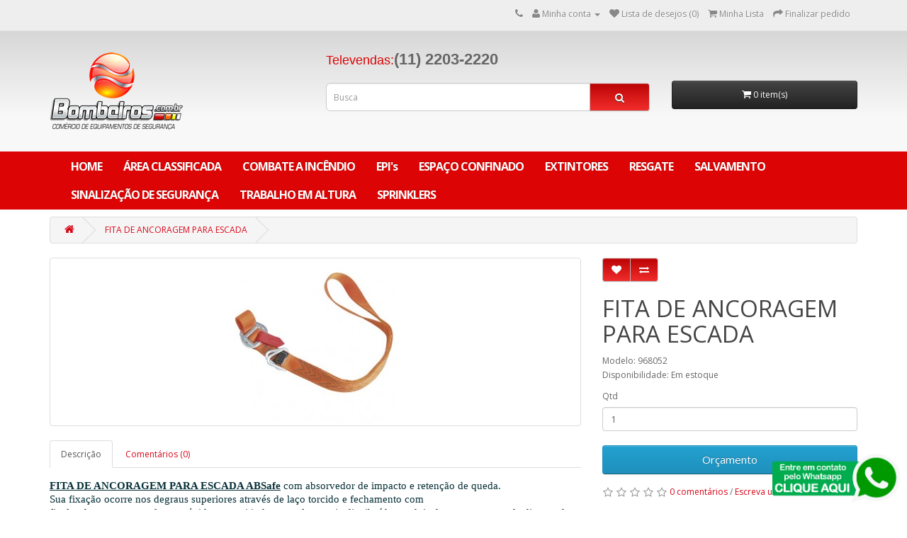

--- FILE ---
content_type: text/html; charset=utf-8
request_url: https://loja.bombeiros.com.br/fita-ancoragem-escada
body_size: 46581
content:
<!DOCTYPE html>
<!--[if IE]><![endif]-->
<!--[if IE 8 ]><html dir="ltr" lang="pt-br" class="ie8"><![endif]-->
<!--[if IE 9 ]><html dir="ltr" lang="pt-br" class="ie9"><![endif]-->
<!--[if (gt IE 9)|!(IE)]><!-->
<html dir="ltr" lang="pt-br">
<!--<![endif]-->
<head>
<meta charset="UTF-8" />
<meta name="viewport" content="width=device-width, initial-scale=1">
<title>Fita de Ancoragem</title>
<base href="https://loja.bombeiros.com.br/" />
<meta name="description" content="Fita de ancoragem para escadas com absorvedor de impacto e retenção de queda. Sua fixação ocorre nos degraus superiores através de laço torcido e fechamento com fivelas de engate e regulagem rápidos, permitindo que a força seja distribuída em dois degrau" />
<meta name="keywords" content= "fita,ancoragem,escada,absafe" />
<meta http-equiv="X-UA-Compatible" content="IE=edge">
<link href="https://loja.bombeiros.com.br/image/catalog/cart.png" rel="icon" />
<link href="https://loja.bombeiros.com.br/fita-ancoragem-escada" rel="canonical" />
<script src="catalog/view/javascript/jquery/jquery-2.1.1.min.js" type="text/javascript"></script>
<link href="catalog/view/javascript/bootstrap/css/bootstrap.min.css" rel="stylesheet" media="screen" />
<script src="catalog/view/javascript/bootstrap/js/bootstrap.min.js" type="text/javascript"></script>
<link href="catalog/view/javascript/font-awesome/css/font-awesome.min.css" rel="stylesheet" type="text/css" />
<link href="//fonts.googleapis.com/css?family=Open+Sans:400,400i,300,700" rel="stylesheet" type="text/css" />
<link href="catalog/view/theme/bombeiros-v4/stylesheet/stylesheet.css" rel="stylesheet">
<link href="catalog/view/javascript/jquery/magnific/magnific-popup.css" type="text/css" rel="stylesheet" media="screen" />
<link href="catalog/view/javascript/jquery/datetimepicker/bootstrap-datetimepicker.min.css" type="text/css" rel="stylesheet" media="screen" />
<script src="catalog/view/javascript/common.js" type="text/javascript"></script>
<script src="catalog/view/javascript/jquery/magnific/jquery.magnific-popup.min.js" type="text/javascript"></script>
<script src="catalog/view/javascript/jquery/datetimepicker/moment.js" type="text/javascript"></script>
<script src="catalog/view/javascript/jquery/datetimepicker/bootstrap-datetimepicker.min.js" type="text/javascript"></script>
<!-- Google Tag Manager -->
<script>(function(w,d,s,l,i){w[l]=w[l]||[];w[l].push({'gtm.start':
  new Date().getTime(),event:'gtm.js'});var f=d.getElementsByTagName(s)[0],
  j=d.createElement(s),dl=l!='dataLayer'?'&l='+l:'';j.async=true;j.src=
  'https://www.googletagmanager.com/gtm.js?id='+i+dl;f.parentNode.insertBefore(j,f);
  })(window,document,'script','dataLayer','GTM-P2RZ38V');</script>
  <!-- End Google Tag Manager -->
  
<script>
  (function(i,s,o,g,r,a,m){i['GoogleAnalyticsObject']=r;i[r]=i[r]||function(){
  (i[r].q=i[r].q||[]).push(arguments)},i[r].l=1*new Date();a=s.createElement(o),
  m=s.getElementsByTagName(o)[0];a.async=1;a.src=g;m.parentNode.insertBefore(a,m)
  })(window,document,'script','https://www.google-analytics.com/analytics.js','ga');

  ga('create', 'UA-76610261-1', 'auto');
  ga('send', 'pageview');

</script>

<!-- Global site tag (gtag.js) - Google Analytics -->
<script async src="https://www.googletagmanager.com/gtag/js?id=G-1WZWQZZLEM"></script>
<script>
  window.dataLayer = window.dataLayer || [];
  function gtag(){dataLayer.push(arguments);}
  gtag('js', new Date());

  gtag('config', 'G-1WZWQZZLEM');
</script>

<meta name="google-site-verification" content="lW9i_-IaRkDnLINeHyZ4fSfabZbHNLd9d-H2-MJfcQs" /></head>
<body class="product-product-151">
  <!-- Google Tag Manager (noscript) -->
  <noscript><iframe src="https://www.googletagmanager.com/ns.html?id=GTM-P2RZ38V"
    height="0" width="0" style="display:none;visibility:hidden"></iframe></noscript>
    <!-- End Google Tag Manager (noscript) -->
<nav id="top">
  <div class="container">
    <!-- <div class="pull-left">
<form action="https://loja.bombeiros.com.br/index.php?route=common/currency/currency" method="post" enctype="multipart/form-data" id="currency">
  <div class="btn-group">
    <button class="btn btn-link dropdown-toggle" data-toggle="dropdown">
                    <strong>$</strong>
            <span class="hidden-xs hidden-sm hidden-md">Moeda</span> <i class="fa fa-caret-down"></i></button>
    <ul class="dropdown-menu">
                  <li><button class="currency-select btn btn-link btn-block" type="button" name="GBP">£ Pound Sterling</button></li>
                        <li><button class="currency-select btn btn-link btn-block" type="button" name="USD">$ US Dollar</button></li>
                </ul>
  </div>
  <input type="hidden" name="code" value="" />
  <input type="hidden" name="redirect" value="https://loja.bombeiros.com.br/fita-ancoragem-escada" />
</form>
</div>
 -->
        <div id="top-links" class="nav pull-right">
      <ul class="list-inline">
        <li><a href="https://loja.bombeiros.com.br/index.php?route=information/contact"><i class="fa fa-phone"></i></a><!-- <span class="hidden-xs hidden-sm hidden-md">(11) 2203-2220</span>--></li>
        <li class="dropdown"><a href="https://loja.bombeiros.com.br/index.php?route=account/account" title="Minha conta" class="dropdown-toggle" data-toggle="dropdown"><i class="fa fa-user"></i> <span class="hidden-xs hidden-sm hidden-md">Minha conta</span> <span class="caret"></span></a>
          <ul class="dropdown-menu dropdown-menu-right">
                        <li><a href="https://loja.bombeiros.com.br/index.php?route=account/register">Cadastre-se</a></li>
            <li><a href="https://loja.bombeiros.com.br/index.php?route=account/login">Acessar</a></li>
                      </ul>
        </li>
        <li><a href="https://loja.bombeiros.com.br/index.php?route=account/wishlist" id="wishlist-total" title="Lista de desejos (0)"><i class="fa fa-heart"></i> <span class="hidden-xs hidden-sm hidden-md">Lista de desejos (0)</span></a></li>
        <li><a href="https://loja.bombeiros.com.br/index.php?route=checkout/cart" title="Minha Lista"><i class="fa fa-shopping-cart"></i> <span class="hidden-xs hidden-sm hidden-md">Minha Lista</span></a></li>
        <li><a href="https://loja.bombeiros.com.br/index.php?route=checkout/checkout" title="Finalizar pedido"><i class="fa fa-share"></i> <span class="hidden-xs hidden-sm hidden-md">Finalizar pedido</span></a></li>
      </ul>
    </div>
  </div>
</nav>
<header>
  <div class="container">
    <div class="row">
      <div class="col-sm-4">
        <div id="logo">
                    <a href="https://loja.bombeiros.com.br/index.php?route=common/home"><img src="https://loja.bombeiros.com.br/image/catalog/logobombeiros.png" title="Bombeiros.com.br" alt="Bombeiros.com.br" class="img-responsive" /></a>
                  </div>
      </div>
       <div class="col-sm-5"><span class="tl_televendas">Televendas:</span><span class="televendas">(11) 2203-2220</span><span class="espaco_televendas"><div id="search" class="input-group">
  <input type="text" name="search" value="" placeholder="Busca" class="form-control input-lg" />
  <span class="input-group-btn">
    <button type="button" class="btn btn-default btn-lg"><i class="fa fa-search"></i></button>
  </span>
</div></span>
      </div>
      
      <div class="col-sm-3"><span class="espaco_televendas">&nbsp;<div id="cart" class="btn-group btn-block">
  <button type="button" data-toggle="dropdown" data-loading-text="Carregando..." class="btn btn-inverse btn-block btn-lg dropdown-toggle"><i class="fa fa-shopping-cart"></i> <span id="cart-total">0 item(s)</span></button>
  <ul class="dropdown-menu pull-right">
        <li>
      <p class="text-center">Seu carrinho está vazio!</p>
    </li>
      </ul>
</div>
</span></div>
    </div>
  </div>
</header>
<div class="jumbotron" style="padding:0;margin:0;">
  <nav id="menu" class="navbar">
  	<div class="container">
      <ul class="nav navbar-nav hidden-sm">
        <li class="dropdown">
          <a href="https://loja.bombeiros.com.br/index.php?route=common/home" class="menu-home" >Home</a>
        </li>
      </ul>
    <div class="navbar-header"><span id="category" class="visible-xs">Departamentos</span>
      <button type="button" class="btn btn-navbar navbar-toggle" data-toggle="collapse" data-target=".navbar-ex1-collapse"><i class="fa fa-bars"></i></button>
    </div>
    <div class="collapse navbar-collapse navbar-ex1-collapse">
      <ul class="nav navbar-nav">
        <li class="dropdown hidden-xs">
          <a href="https://loja.bombeiros.com.br/index.php?route=common/home" class="menu-home">Home</a>
        </li>
                        <li class="dropdown"><a href="https://loja.bombeiros.com.br/area-classificada" class="dropdown-toggle" data-toggle="dropdown">ÁREA CLASSIFICADA</a>
          <div class="dropdown-menu">
            <div class="dropdown-inner">
                            <ul class="list-unstyled">
                                <li><a href="https://loja.bombeiros.com.br/area-classificada/-acessórios">Acessórios (4)</a></li>
                                <li><a href="https://loja.bombeiros.com.br/area-classificada/ferramenta-antifaiscante">Ferramentas Antifaiscantes (5)</a></li>
                                <li><a href="https://loja.bombeiros.com.br/area-classificada/lanternas-anti-explosão">Lanterna Anti Explosão (4)</a></li>
                              </ul>
                          </div>
            <a href="https://loja.bombeiros.com.br/area-classificada" class="see-all">Exibir ÁREA CLASSIFICADA</a> </div>
        </li>
                                <li class="dropdown"><a href="https://loja.bombeiros.com.br/combate-incêndio" class="dropdown-toggle" data-toggle="dropdown">COMBATE A INCÊNDIO</a>
          <div class="dropdown-menu">
            <div class="dropdown-inner">
                            <ul class="list-unstyled">
                                <li><a href="https://loja.bombeiros.com.br/combate-incêndio/abrigos">Abrigos (21)</a></li>
                                <li><a href="https://loja.bombeiros.com.br/combate-incêndio/botas-e-cintos-de-bombeiro">Botas e Cintos de Bombeiro (9)</a></li>
                                <li><a href="https://loja.bombeiros.com.br/combate-incêndio/brigada-de-incêndio">Brigada de Incêndio (38)</a></li>
                                <li><a href="https://loja.bombeiros.com.br/index.php?route=product/category&amp;path=71_151">Canhão Monitor e Esguicho (6)</a></li>
                                <li><a href="https://loja.bombeiros.com.br/index.php?route=product/category&amp;path=71_65">Capacetes e Acessórios (10)</a></li>
                                <li><a href="https://loja.bombeiros.com.br/index.php?route=product/category&amp;path=71_138">Equipamento de Proteção Respiratória (12)</a></li>
                                <li><a href="https://loja.bombeiros.com.br/index.php?route=product/category&amp;path=71_150">Esguichos (14)</a></li>
                                <li><a href="https://loja.bombeiros.com.br/index.php?route=product/category&amp;path=71_72">Ferramentas de Bombeiro (27)</a></li>
                                <li><a href="https://loja.bombeiros.com.br/index.php?route=product/category&amp;path=71_152">Hidrante (28)</a></li>
                                <li><a href="https://loja.bombeiros.com.br/index.php?route=product/category&amp;path=71_122">Hidráulica de Incêndio (27)</a></li>
                                <li><a href="https://loja.bombeiros.com.br/combate-incêndio/iluminação-de-emergência">Iluminação de Emergência (2)</a></li>
                                <li><a href="https://loja.bombeiros.com.br/index.php?route=product/category&amp;path=71_79">Incêndio Florestal (31)</a></li>
                                <li><a href="https://loja.bombeiros.com.br/combate-incêndio/lanterna-de-bombeiro">Lanternas (9)</a></li>
                                <li><a href="https://loja.bombeiros.com.br/index.php?route=product/category&amp;path=71_149">Mangueira de incêndio (13)</a></li>
                                <li><a href="https://loja.bombeiros.com.br/combate-incêndio/roupa-bombeiro">Roupa de Bombeiro (14)</a></li>
                                <li><a href="https://loja.bombeiros.com.br/combate-incêndio/espuma">Sistema de Espuma (12)</a></li>
                              </ul>
                          </div>
            <a href="https://loja.bombeiros.com.br/combate-incêndio" class="see-all">Exibir COMBATE A INCÊNDIO</a> </div>
        </li>
                                <li class="dropdown"><a href="https://loja.bombeiros.com.br/index.php?route=product/category&amp;path=81" class="dropdown-toggle" data-toggle="dropdown">EPI's</a>
          <div class="dropdown-menu">
            <div class="dropdown-inner">
                            <ul class="list-unstyled">
                                <li><a href="https://loja.bombeiros.com.br/index.php?route=product/category&amp;path=81_161">Armário para EPI (1)</a></li>
                                <li><a href="https://loja.bombeiros.com.br/index.php?route=product/category&amp;path=81_140">Bota de Segurança (4)</a></li>
                                <li><a href="https://loja.bombeiros.com.br/index.php?route=product/category&amp;path=81_154">Capacete de Segurança (9)</a></li>
                                <li><a href="https://loja.bombeiros.com.br/index.php?route=product/category&amp;path=81_137">Eletricista (21)</a></li>
                                <li><a href="https://loja.bombeiros.com.br/index.php?route=product/category&amp;path=81_206">Equipamentos de Proteção Coletiva (28)</a></li>
                                <li><a href="https://loja.bombeiros.com.br/index.php?route=product/category&amp;path=81_187">Lanternas (4)</a></li>
                                <li><a href="https://loja.bombeiros.com.br/index.php?route=product/category&amp;path=81_156">Luvas (10)</a></li>
                                <li><a href="https://loja.bombeiros.com.br/index.php?route=product/category&amp;path=81_172">Proteção Respiratória (11)</a></li>
                                <li><a href="https://loja.bombeiros.com.br/index.php?route=product/category&amp;path=81_158">Proteção Visual (4)</a></li>
                                <li><a href="https://loja.bombeiros.com.br/index.php?route=product/category&amp;path=81_157">Protetor Auricular (5)</a></li>
                                <li><a href="https://loja.bombeiros.com.br/index.php?route=product/category&amp;path=81_159">Roupas de Proteção (15)</a></li>
                              </ul>
                          </div>
            <a href="https://loja.bombeiros.com.br/index.php?route=product/category&amp;path=81" class="see-all">Exibir EPI's</a> </div>
        </li>
                                <li class="dropdown"><a href="https://loja.bombeiros.com.br/index.php?route=product/category&amp;path=139" class="dropdown-toggle" data-toggle="dropdown">ESPAÇO CONFINADO</a>
          <div class="dropdown-menu">
            <div class="dropdown-inner">
                            <ul class="list-unstyled">
                                <li><a href="https://loja.bombeiros.com.br/index.php?route=product/category&amp;path=139_169">Acesso e Resgate (10)</a></li>
                                <li><a href="https://loja.bombeiros.com.br/index.php?route=product/category&amp;path=139_106">Detectores (7)</a></li>
                                <li><a href="https://loja.bombeiros.com.br/index.php?route=product/category&amp;path=139_186">Lanternas (3)</a></li>
                                <li><a href="https://loja.bombeiros.com.br/index.php?route=product/category&amp;path=139_147">Proteção Respiratória (11)</a></li>
                                <li><a href="https://loja.bombeiros.com.br/index.php?route=product/category&amp;path=139_171">Ventilação (5)</a></li>
                              </ul>
                          </div>
            <a href="https://loja.bombeiros.com.br/index.php?route=product/category&amp;path=139" class="see-all">Exibir ESPAÇO CONFINADO</a> </div>
        </li>
                                <li class="dropdown"><a href="https://loja.bombeiros.com.br/extintor" class="dropdown-toggle" data-toggle="dropdown">EXTINTORES</a>
          <div class="dropdown-menu">
            <div class="dropdown-inner">
                            <ul class="list-unstyled">
                                <li><a href="https://loja.bombeiros.com.br/index.php?route=product/category&amp;path=191_202">Acessórios (8)</a></li>
                                <li><a href="https://loja.bombeiros.com.br/index.php?route=product/category&amp;path=191_197">Extintor Àgua Pressurizada (2)</a></li>
                                <li><a href="https://loja.bombeiros.com.br/index.php?route=product/category&amp;path=191_195">Extintor ABC (8)</a></li>
                                <li><a href="https://loja.bombeiros.com.br/index.php?route=product/category&amp;path=191_196">Extintor BC (9)</a></li>
                                <li><a href="https://loja.bombeiros.com.br/index.php?route=product/category&amp;path=191_198">Extintor CO2 (5)</a></li>
                                <li><a href="https://loja.bombeiros.com.br/index.php?route=product/category&amp;path=191_199">Extintor espuma mecânica (3)</a></li>
                                <li><a href="https://loja.bombeiros.com.br/index.php?route=product/category&amp;path=191_201">Extintor classe D (2)</a></li>
                                <li><a href="https://loja.bombeiros.com.br/index.php?route=product/category&amp;path=191_200">Extintor classe K (1)</a></li>
                              </ul>
                          </div>
            <a href="https://loja.bombeiros.com.br/extintor" class="see-all">Exibir EXTINTORES</a> </div>
        </li>
                                <li class="dropdown"><a href="https://loja.bombeiros.com.br/resgate" class="dropdown-toggle" data-toggle="dropdown">RESGATE</a>
          <div class="dropdown-menu">
            <div class="dropdown-inner">
                            <ul class="list-unstyled">
                                <li><a href="https://loja.bombeiros.com.br/index.php?route=product/category&amp;path=89_116">Bolsas e Mochilas (20)</a></li>
                                <li><a href="https://loja.bombeiros.com.br/index.php?route=product/category&amp;path=89_194">Desencarcerador (0)</a></li>
                                <li><a href="https://loja.bombeiros.com.br/index.php?route=product/category&amp;path=89_93">Desfibriladores (5)</a></li>
                                <li><a href="https://loja.bombeiros.com.br/index.php?route=product/category&amp;path=89_119">Imobilização e Transporte (39)</a></li>
                                <li><a href="https://loja.bombeiros.com.br/index.php?route=product/category&amp;path=89_193">KIT's (8)</a></li>
                                <li><a href="https://loja.bombeiros.com.br/index.php?route=product/category&amp;path=89_121">Manequins Simuladores (6)</a></li>
                                <li><a href="https://loja.bombeiros.com.br/index.php?route=product/category&amp;path=89_118">Materiais Diversos (22)</a></li>
                                <li><a href="https://loja.bombeiros.com.br/index.php?route=product/category&amp;path=89_90">Pranchas e Macas (12)</a></li>
                                <li><a href="https://loja.bombeiros.com.br/index.php?route=product/category&amp;path=89_208">Proteção Contra Coronavirus (4)</a></li>
                                <li><a href="https://loja.bombeiros.com.br/index.php?route=product/category&amp;path=89_91">Resgate (16)</a></li>
                                <li><a href="https://loja.bombeiros.com.br/index.php?route=product/category&amp;path=89_92">SAMU (15)</a></li>
                                <li><a href="https://loja.bombeiros.com.br/index.php?route=product/category&amp;path=89_117">Sinais Vitais (3)</a></li>
                              </ul>
                          </div>
            <a href="https://loja.bombeiros.com.br/resgate" class="see-all">Exibir RESGATE</a> </div>
        </li>
                                <li class="dropdown"><a href="https://loja.bombeiros.com.br/salvamento" class="dropdown-toggle" data-toggle="dropdown">SALVAMENTO</a>
          <div class="dropdown-menu">
            <div class="dropdown-inner">
                            <ul class="list-unstyled">
                                <li><a href="https://loja.bombeiros.com.br/index.php?route=product/category&amp;path=94_124">Captura de Animais (16)</a></li>
                                <li><a href="https://loja.bombeiros.com.br/index.php?route=product/category&amp;path=94_192">Compressor de Alta Pressão para Ar Respirável (3)</a></li>
                                <li><a href="https://loja.bombeiros.com.br/index.php?route=product/category&amp;path=94_142">Diversos (15)</a></li>
                                <li><a href="https://loja.bombeiros.com.br/index.php?route=product/category&amp;path=94_108">Emergências Químicas (6)</a></li>
                                <li><a href="https://loja.bombeiros.com.br/index.php?route=product/category&amp;path=94_127">Pranchas e Macas (8)</a></li>
                                <li><a href="https://loja.bombeiros.com.br/index.php?route=product/category&amp;path=94_110">Salvamento Aquático (44)</a></li>
                                <li><a href="https://loja.bombeiros.com.br/index.php?route=product/category&amp;path=94_209">Salvamento em Altura (14)</a></li>
                              </ul>
                          </div>
            <a href="https://loja.bombeiros.com.br/salvamento" class="see-all">Exibir SALVAMENTO</a> </div>
        </li>
                                <li class="dropdown"><a href="https://loja.bombeiros.com.br/index.php?route=product/category&amp;path=160" class="dropdown-toggle" data-toggle="dropdown">SINALIZAÇÃO DE SEGURANÇA</a>
          <div class="dropdown-menu">
            <div class="dropdown-inner">
                            <ul class="list-unstyled">
                                <li><a href="https://loja.bombeiros.com.br/index.php?route=product/category&amp;path=160_207">Sinalização Fotoluminescente de Mensagens Adicionais (27)</a></li>
                                <li><a href="https://loja.bombeiros.com.br/index.php?route=product/category&amp;path=160_175">Sinalização Fotoluminescente de Equipamentos de Combate a Incêndio (27)</a></li>
                                <li><a href="https://loja.bombeiros.com.br/index.php?route=product/category&amp;path=160_178">Sinalização Fotoluminescente de Rota de Fuga (67)</a></li>
                                <li><a href="https://loja.bombeiros.com.br/index.php?route=product/category&amp;path=160_182">Sinalização de Segurança do trabalho (215)</a></li>
                                <li><a href="https://loja.bombeiros.com.br/index.php?route=product/category&amp;path=160_188">Fita Antiderrapante (5)</a></li>
                              </ul>
                          </div>
            <a href="https://loja.bombeiros.com.br/index.php?route=product/category&amp;path=160" class="see-all">Exibir SINALIZAÇÃO DE SEGURANÇA</a> </div>
        </li>
                                <li class="dropdown"><a href="https://loja.bombeiros.com.br/index.php?route=product/category&amp;path=95" class="dropdown-toggle" data-toggle="dropdown">TRABALHO EM ALTURA</a>
          <div class="dropdown-menu">
            <div class="dropdown-inner">
                            <ul class="list-unstyled">
                                <li><a href="https://loja.bombeiros.com.br/index.php?route=product/category&amp;path=95_96">Ascensores e Descensores (18)</a></li>
                                <li><a href="https://loja.bombeiros.com.br/index.php?route=product/category&amp;path=95_98">Capacetes, Luvas e Lanternas (7)</a></li>
                                <li><a href="https://loja.bombeiros.com.br/index.php?route=product/category&amp;path=95_97">Cinto de Segurança Tipo Paraquedista (30)</a></li>
                                <li><a href="https://loja.bombeiros.com.br/index.php?route=product/category&amp;path=95_99">Cordas, Mochilas e Acessórios (41)</a></li>
                                <li><a href="https://loja.bombeiros.com.br/index.php?route=product/category&amp;path=95_101">Fitas e Placas de Ancoragens (26)</a></li>
                                <li><a href="https://loja.bombeiros.com.br/index.php?route=product/category&amp;path=95_103">Mosquetão Aço (23)</a></li>
                                <li><a href="https://loja.bombeiros.com.br/index.php?route=product/category&amp;path=95_102">Mosquetão Alumínio (9)</a></li>
                                <li><a href="https://loja.bombeiros.com.br/index.php?route=product/category&amp;path=95_104">Polias (11)</a></li>
                                <li><a href="https://loja.bombeiros.com.br/index.php?route=product/category&amp;path=95_125">Talabartes e Trava Quedas (34)</a></li>
                              </ul>
                          </div>
            <a href="https://loja.bombeiros.com.br/index.php?route=product/category&amp;path=95" class="see-all">Exibir TRABALHO EM ALTURA</a> </div>
        </li>
                                <li><a href="https://loja.bombeiros.com.br/Sprinklers">SPRINKLERS</a></li>
                      </ul>
    </div>
    </div>
  </nav>

</div>
<div class="container">
  <ul class="breadcrumb">
        <li><a href="https://loja.bombeiros.com.br/index.php?route=common/home"><i class="fa fa-home"></i></a></li>
        <li><a href="https://loja.bombeiros.com.br/fita-ancoragem-escada">FITA DE ANCORAGEM PARA ESCADA </a></li>
      </ul>
  <div class="row">                <div id="content" class="col-sm-12">      <div class="row">
                                <div class="col-sm-8">
                    <ul class="thumbnails">
                        <li><a class="thumbnail" href="https://loja.bombeiros.com.br/image/cache/catalog/Fornecedores/ultra-safe/fita-ancoragem-escada-500x500.jpg" title="FITA DE ANCORAGEM PARA ESCADA "><img src="https://loja.bombeiros.com.br/image/cache/catalog/Fornecedores/ultra-safe/fita-ancoragem-escada-228x228.jpg" title="FITA DE ANCORAGEM PARA ESCADA " alt="FITA DE ANCORAGEM PARA ESCADA " /></a></li>
                                  </ul>
                    <ul class="nav nav-tabs">
            <li class="active"><a href="#tab-description" data-toggle="tab">Descrição</a></li>
                                    <li><a href="#tab-review" data-toggle="tab">Comentários (0)</a></li>
                      </ul>
          <div class="tab-content">
            <div class="tab-pane active" id="tab-description"><h4 style="line-height: 1.2;"><span style="color: rgb(8, 49, 57); font-family: Verdana; font-weight: 700; text-decoration-line: underline;">FITA DE ANCORAGEM PARA ESCADA ABSafe</span><span style="font-family: Verdana; color: rgb(8, 49, 57);">&nbsp;com absorvedor de impacto e retenção de queda.<br>Sua fixação ocorre nos degraus superiores através de laço torcido e fechamento com<br>fivelas de engate e regulagem rápidos, permitindo que a força seja distribuída em dois degraus, no caso de disparo do dispositivo e chegar ao final do curso.<br>Confeccionada em fita de poliéster de alta tenacidade.<br>Possui fivela dupla Fast Conect para fixação no degrau superior da escada, duas<br>ferragens tipo “Delta” para conectar juntos no cinturão através de mosquetão e laço<br>tipo “boca de lobo” para fixação no degrau inferior;<br>Material: Fita de poliéster de alta tenacidade e anéis tipo "Delta" de aço<br>Carga de disparo:3 kN<br>Carga de ruptura:22 kN<br>Comprimento: 65 cm<br>Peso: 164 g<br>APLICAÇÃO:<br>Resgate<br>Trabalho em altura<br>Trabalhos em postes<br>Posicionamento<br>Limpeza de fachadas<br>NORMAS E CERTIFICADOS<br>Atende a norma NR10</span></h4></div>
                                    <div class="tab-pane" id="tab-review">
              <form class="form-horizontal">
                <div id="review"></div>
                <h2>Escreva um comentário</h2>
                                Você deve <a href="https://loja.bombeiros.com.br/index.php?route=account/login">acessar</a> ou <a href="https://loja.bombeiros.com.br/index.php?route=account/register">cadastrar-se</a> para comentar.                              </form>
            </div>
                      </div>
        </div>
                                <div class="col-sm-4">
          <div class="btn-group">
            <button type="button" data-toggle="tooltip" class="btn btn-default" title="Adicionar à lista de desejos" onclick="wishlist.add('151');"><i class="fa fa-heart"></i></button>
            <button type="button" data-toggle="tooltip" class="btn btn-default" title="Comparar este produto" onclick="compare.add('151');"><i class="fa fa-exchange"></i></button>
          </div>
          <h1>FITA DE ANCORAGEM PARA ESCADA </h1>
          <ul class="list-unstyled">
                        <li>Modelo: 968052</li>
                        <li>Disponibilidade: Em estoque</li>
          </ul>
                    <div id="product">
                                    <div class="form-group">
              <label class="control-label" for="input-quantity">Qtd</label>
              <input type="text" name="quantity" value="1" size="2" id="input-quantity" class="form-control" />
              <input type="hidden" name="product_id" value="151" />
              <br />
              <button type="button" id="button-cart" data-loading-text="Carregando..." class="btn btn-primary btn-lg btn-block">Orçamento</button>
            </div>
                      </div>
                    <div class="rating">
            <p>
                                          <span class="fa fa-stack"><i class="fa fa-star-o fa-stack-1x"></i></span>
                                                        <span class="fa fa-stack"><i class="fa fa-star-o fa-stack-1x"></i></span>
                                                        <span class="fa fa-stack"><i class="fa fa-star-o fa-stack-1x"></i></span>
                                                        <span class="fa fa-stack"><i class="fa fa-star-o fa-stack-1x"></i></span>
                                                        <span class="fa fa-stack"><i class="fa fa-star-o fa-stack-1x"></i></span>
                                          <a href="" onclick="$('a[href=\'#tab-review\']').trigger('click'); return false;">0 comentários</a> / <a href="" onclick="$('a[href=\'#tab-review\']').trigger('click'); return false;">Escreva um comentário</a></p>
            <hr>
            <!-- AddThis Button BEGIN -->
            <div class="addthis_toolbox addthis_default_style"><a class="addthis_button_facebook_like" fb:like:layout="button_count"></a> <a class="addthis_button_tweet"></a> <a class="addthis_button_pinterest_pinit"></a> <a class="addthis_counter addthis_pill_style"></a></div>
            <script type="text/javascript" src="//s7.addthis.com/js/300/addthis_widget.js#pubid=ra-515eeaf54693130e"></script> 
            <!-- AddThis Button END --> 
          </div>
                  </div>
      </div>
            <h3>Produtos relacionados</h3>
      <div class="row">
                                                <div class="col-lg-3 col-md-3 col-sm-6 col-xs-12">
          <div class="product-thumb transition">
            <div class="image"><a href="https://loja.bombeiros.com.br/capacete-classe-B-tipo-III"><img src="https://loja.bombeiros.com.br/image/cache/catalog/capacete-focus-eletricista-branco-80x80.jpg" alt="CAPACETE FOCUS TRABALHO EM ALTURA ELETRICISTA CLASSE B " title="CAPACETE FOCUS TRABALHO EM ALTURA ELETRICISTA CLASSE B " class="img-responsive" /></a></div>
            <div class="caption">
              <h4><a href="https://loja.bombeiros.com.br/capacete-classe-B-tipo-III">CAPACETE FOCUS TRABALHO EM ALTURA ELETRICISTA CLASSE B </a></h4>
              <p>FOCUS ELETRO CAPACETE CLASSE B&nbsp;- TIPO III - USO GERALIDEAL PARA TRABALHOS COM ENERGIA ELÉTRICA​..</p>
                                        </div>
            <div class="button-group">
              <button type="button" onclick="cart.add('69');"><span class="hidden-xs hidden-sm hidden-md">Orçamento</span> <i class="fa fa-shopping-cart"></i></button>
              <button type="button" data-toggle="tooltip" title="Adicionar à lista de desejos" onclick="wishlist.add('69');"><i class="fa fa-heart"></i></button>
              <button type="button" data-toggle="tooltip" title="Comparar este produto" onclick="compare.add('69');"><i class="fa fa-exchange"></i></button>
            </div>
          </div>
        </div>
                <div class="clearfix visible-md"></div>
                                                        <div class="col-lg-3 col-md-3 col-sm-6 col-xs-12">
          <div class="product-thumb transition">
            <div class="image"><a href="https://loja.bombeiros.com.br/cinta-de-ancoragem-para-postes"><img src="https://loja.bombeiros.com.br/image/cache/catalog/Fornecedores/ultra-safe/cinta-de-ancoragem-para-postes-80x80.jpg" alt="CINTA DE ANCORAGEM PARA POSTES" title="CINTA DE ANCORAGEM PARA POSTES" class="img-responsive" /></a></div>
            <div class="caption">
              <h4><a href="https://loja.bombeiros.com.br/cinta-de-ancoragem-para-postes">CINTA DE ANCORAGEM PARA POSTES</a></h4>
              <p>Cinta de Ancoragem de 60 cm para PostesCinta de Ancoragem&nbsp;Fita plana confeccionada em poliéster..</p>
                                        </div>
            <div class="button-group">
              <button type="button" onclick="cart.add('142');"><span class="hidden-xs hidden-sm hidden-md">Orçamento</span> <i class="fa fa-shopping-cart"></i></button>
              <button type="button" data-toggle="tooltip" title="Adicionar à lista de desejos" onclick="wishlist.add('142');"><i class="fa fa-heart"></i></button>
              <button type="button" data-toggle="tooltip" title="Comparar este produto" onclick="compare.add('142');"><i class="fa fa-exchange"></i></button>
            </div>
          </div>
        </div>
                                                        <div class="col-lg-3 col-md-3 col-sm-6 col-xs-12">
          <div class="product-thumb transition">
            <div class="image"><a href="https://loja.bombeiros.com.br/fita-ancoragem-sling"><img src="https://loja.bombeiros.com.br/image/cache/catalog/Fornecedores/ultra-safe/fita-ancoragem-sling-80x80.jpg" alt="FITA DE ANCORAGEM SLING" title="FITA DE ANCORAGEM SLING" class="img-responsive" /></a></div>
            <div class="caption">
              <h4><a href="https://loja.bombeiros.com.br/fita-ancoragem-sling">FITA DE ANCORAGEM SLING</a></h4>
              <p>Fita de ancoragem Sling confeccionadas em poliéster de alta tenacidade de 45 mm de largura e anéis c..</p>
                                        </div>
            <div class="button-group">
              <button type="button" onclick="cart.add('147');"><span class="hidden-xs hidden-sm hidden-md">Orçamento</span> <i class="fa fa-shopping-cart"></i></button>
              <button type="button" data-toggle="tooltip" title="Adicionar à lista de desejos" onclick="wishlist.add('147');"><i class="fa fa-heart"></i></button>
              <button type="button" data-toggle="tooltip" title="Comparar este produto" onclick="compare.add('147');"><i class="fa fa-exchange"></i></button>
            </div>
          </div>
        </div>
                                                        <div class="col-lg-3 col-md-3 col-sm-6 col-xs-12">
          <div class="product-thumb transition">
            <div class="image"><a href="https://loja.bombeiros.com.br/cinto-de-segurança-abdominal"><img src="https://loja.bombeiros.com.br/image/cache/catalog/cinto-de-segurança-abdominal-80x80.jpg" alt="CINTO DE SEGURANÇA ABDOMINAL" title="CINTO DE SEGURANÇA ABDOMINAL" class="img-responsive" /></a></div>
            <div class="caption">
              <h4><a href="https://loja.bombeiros.com.br/cinto-de-segurança-abdominal">CINTO DE SEGURANÇA ABDOMINAL</a></h4>
              <p>CINTO DE SEGURANÇA ABDOMINAL DE POSICIONAMENTOCinto Abdominal de PosicionamentoConfeccionado de fita..</p>
                                        </div>
            <div class="button-group">
              <button type="button" onclick="cart.add('1141');"><span class="hidden-xs hidden-sm hidden-md">Orçamento</span> <i class="fa fa-shopping-cart"></i></button>
              <button type="button" data-toggle="tooltip" title="Adicionar à lista de desejos" onclick="wishlist.add('1141');"><i class="fa fa-heart"></i></button>
              <button type="button" data-toggle="tooltip" title="Comparar este produto" onclick="compare.add('1141');"><i class="fa fa-exchange"></i></button>
            </div>
          </div>
        </div>
                              </div>
                  <p>Etiquetas:                        <a href="https://loja.bombeiros.com.br/index.php?route=product/search&amp;tag=FITA DE ANCORAGEM PARA ESCADA">FITA DE ANCORAGEM PARA ESCADA</a>
                      </p>
            </div>
    </div>
</div>
<script type="text/javascript"><!--
$('select[name=\'recurring_id\'], input[name="quantity"]').change(function(){
	$.ajax({
		url: 'index.php?route=product/product/getRecurringDescription',
		type: 'post',
		data: $('input[name=\'product_id\'], input[name=\'quantity\'], select[name=\'recurring_id\']'),
		dataType: 'json',
		beforeSend: function() {
			$('#recurring-description').html('');
		},
		success: function(json) {
			$('.alert, .text-danger').remove();
			
			if (json['success']) {
				$('#recurring-description').html(json['success']);
			}
		}
	});
});
//--></script> 
<script type="text/javascript"><!--
$('#button-cart').on('click', function() {
	$.ajax({
		url: 'index.php?route=checkout/cart/add',
		type: 'post',
		data: $('#product input[type=\'text\'], #product input[type=\'hidden\'], #product input[type=\'radio\']:checked, #product input[type=\'checkbox\']:checked, #product select, #product textarea'),
		dataType: 'json',
		beforeSend: function() {
			$('#button-cart').button('loading');
		},
		complete: function() {
			$('#button-cart').button('reset');
		},
		success: function(json) {
			$('.alert, .text-danger').remove();
			$('.form-group').removeClass('has-error');

			if (json['error']) {
				if (json['error']['option']) {
					for (i in json['error']['option']) {
						var element = $('#input-option' + i.replace('_', '-'));
						
						if (element.parent().hasClass('input-group')) {
							element.parent().after('<div class="text-danger">' + json['error']['option'][i] + '</div>');
						} else {
							element.after('<div class="text-danger">' + json['error']['option'][i] + '</div>');
						}
					}
				}
				
				if (json['error']['recurring']) {
					$('select[name=\'recurring_id\']').after('<div class="text-danger">' + json['error']['recurring'] + '</div>');
				}
				
				// Highlight any found errors
				$('.text-danger').parent().addClass('has-error');
			}
			
			if (json['success']) {
				$('.breadcrumb').after('<div class="alert alert-success">' + json['success'] + '<button type="button" class="close" data-dismiss="alert">&times;</button></div>');
				
				$('#cart-total').html(json['total']);
				
				$('html, body').animate({ scrollTop: 0 }, 'slow');
				
				$('#cart > ul').load('index.php?route=common/cart/info ul li');
			}
		}
	});
});
//--></script> 
<script type="text/javascript"><!--
$('.date').datetimepicker({
	pickTime: false
});

$('.datetime').datetimepicker({
	pickDate: true,
	pickTime: true
});

$('.time').datetimepicker({
	pickDate: false
});

$('button[id^=\'button-upload\']').on('click', function() {
	var node = this;
	
	$('#form-upload').remove();
	
	$('body').prepend('<form enctype="multipart/form-data" id="form-upload" style="display: none;"><input type="file" name="file" /></form>');
	
	$('#form-upload input[name=\'file\']').trigger('click');
	
	timer = setInterval(function() {
		if ($('#form-upload input[name=\'file\']').val() != '') {
			clearInterval(timer);
			
			$.ajax({
				url: 'index.php?route=tool/upload',
				type: 'post',
				dataType: 'json',
				data: new FormData($('#form-upload')[0]),
				cache: false,
				contentType: false,
				processData: false,
				beforeSend: function() {
					$(node).button('loading');
				},
				complete: function() {
					$(node).button('reset');
				},
				success: function(json) {
					$('.text-danger').remove();
					
					if (json['error']) {
						$(node).parent().find('input').after('<div class="text-danger">' + json['error'] + '</div>');
					}
					
					if (json['success']) {
						alert(json['success']);
						
						$(node).parent().find('input').attr('value', json['code']);
					}
				},
				error: function(xhr, ajaxOptions, thrownError) {
					alert(thrownError + "\r\n" + xhr.statusText + "\r\n" + xhr.responseText);
				}
			});
		}
	}, 500);
});
//--></script> 
<script type="text/javascript"><!--
$('#review').delegate('.pagination a', 'click', function(e) {
  e.preventDefault();

    $('#review').fadeOut('slow');

    $('#review').load(this.href);

    $('#review').fadeIn('slow');
});

$('#review').load('index.php?route=product/product/review&product_id=151');

$('#button-review').on('click', function() {
	$.ajax({
		url: 'index.php?route=product/product/write&product_id=151',
		type: 'post',
		dataType: 'json',
		data: 'name=' + encodeURIComponent($('input[name=\'name\']').val()) + '&text=' + encodeURIComponent($('textarea[name=\'text\']').val()) + '&rating=' + encodeURIComponent($('input[name=\'rating\']:checked').val() ? $('input[name=\'rating\']:checked').val() : '') + '&captcha=' + encodeURIComponent($('input[name=\'captcha\']').val()),
		beforeSend: function() {
			$('#button-review').button('loading');
		},
		complete: function() {
			$('#button-review').button('reset');
			$('#captcha').attr('src', 'index.php?route=tool/captcha#'+new Date().getTime());
			$('input[name=\'captcha\']').val('');
		},
		success: function(json) {
			$('.alert-success, .alert-danger').remove();
			
			if (json['error']) {
				$('#review').after('<div class="alert alert-danger"><i class="fa fa-exclamation-circle"></i> ' + json['error'] + '</div>');
			}
			
			if (json['success']) {
				$('#review').after('<div class="alert alert-success"><i class="fa fa-check-circle"></i> ' + json['success'] + '</div>');
				
				$('input[name=\'name\']').val('');
				$('textarea[name=\'text\']').val('');
				$('input[name=\'rating\']:checked').prop('checked', false);
				$('input[name=\'captcha\']').val('');
			}
		}
	});
});

$(document).ready(function() {
	$('.thumbnails').magnificPopup({
		type:'image',
		delegate: 'a',
		gallery: {
			enabled:true
		}
	});
});
//--></script> 
<div class="wc_whatsapp_app">
  <a href="http://wa.me/5511963302674" target="_blank" class="wc_whatsapp">
    <picture>
      <!-- Para telas grandes (resoluções maiores que 1024px) -->
      <source srcset="catalog/view/theme/default/image/contato-whatsapp-desktop.png" media="(min-width: 1024px)">
      
      <!-- Para telas pequenas (resoluções menores que 1024px) -->
      <source srcset="catalog/view/theme/default/image/logo-whatsapp.png" media="(max-width: 1023px)">
      
      <!-- Imagem padrão (caso o navegador não suporte o elemento picture ou nenhum media query seja atendido) -->
      <img src="catalog/view/theme/default/image/logo-whatsapp.png"  alt="Imagem responsiva">
    </picture>
  </a>
  </div>
  
  <style>
  .wc_whatsapp_app {
    z-index:99;
    position: fixed;
    bottom: 10px;
    right: 10px;
  } 

  @media (max-width: 1023px) {
    .wc_whatsapp_app img {
      width: 50px;
    }
  }

  @media (min-width: 1024px) {
    .wc_whatsapp_app img {
      width: 180px;
    }
  }
  </style>
<footer>
  <div class="container">
    <div class="row">
            <div class="col-sm-3">
        <h5>Informações</h5>
        <ul class="list-unstyled">
                    <li><a href="https://loja.bombeiros.com.br/index.php?route=information/information&amp;information_id=7">Nossa Empresa</a></li>
                  </ul>
      </div>
            <div class="col-sm-3">
        <h5>Serviços ao cliente</h5>
        <ul class="list-unstyled">
          <li><a href="https://loja.bombeiros.com.br/index.php?route=information/contact">Entre em contato</a></li>
          <li><a href="https://loja.bombeiros.com.br/index.php?route=account/return/add">Solicitar devolução</a></li>
          <li><a href="https://loja.bombeiros.com.br/index.php?route=information/sitemap">Mapa do site</a></li>
        </ul>
      </div>
      <div class="col-sm-3">
        <h5>Outros serviços</h5>
        <ul class="list-unstyled">
          <li><a href="https://loja.bombeiros.com.br/index.php?route=product/manufacturer">Produtos por marca</a></li>
          <li><a href="https://loja.bombeiros.com.br/index.php?route=account/voucher">Comprar vale presentes</a></li>
          <li><a href="https://loja.bombeiros.com.br/index.php?route=affiliate/account">Programa de afiliados</a></li>
          <li><a href="https://loja.bombeiros.com.br/index.php?route=product/special">Produtos em promoção</a></li>
        </ul>
      </div>
      <div class="col-sm-3">
        <h5>Minha conta</h5>
        <ul class="list-unstyled">
          <li><a href="https://loja.bombeiros.com.br/index.php?route=account/account">Minha conta</a></li>
          <li><a href="https://loja.bombeiros.com.br/index.php?route=account/order">Histórico de pedidos</a></li>
          <li><a href="https://loja.bombeiros.com.br/index.php?route=account/wishlist">Lista de desejos</a></li>
          <li><a href="https://loja.bombeiros.com.br/index.php?route=account/newsletter">Informativo</a></li>
        </ul>
      </div>
    </div>
    <hr>
    <p>Desenvolvido com tecnologia <a href="http://www.opencart.com">OpenCart</a><br /> Bombeiros.com.br &copy; 2026</p> 
  </div>
</footer>

<!--
OpenCart is open source software and you are free to remove the powered by OpenCart if you want, but its generally accepted practise to make a small donation.
Please donate via PayPal to donate@opencart.com
//--> 

<!-- Theme created by Welford Media for OpenCart 2.0 www.welfordmedia.co.uk -->

</body></html>

--- FILE ---
content_type: text/html; charset=utf-8
request_url: https://loja.bombeiros.com.br/index.php?route=product/product/review&product_id=151
body_size: -67
content:
<p>Não há comentários para este produto.</p>


--- FILE ---
content_type: text/plain
request_url: https://www.google-analytics.com/j/collect?v=1&_v=j102&a=1941203199&t=pageview&_s=1&dl=https%3A%2F%2Floja.bombeiros.com.br%2Ffita-ancoragem-escada&ul=en-us%40posix&dt=Fita%20de%20Ancoragem&sr=1280x720&vp=1280x720&_u=IADAAEABAAAAACAAI~&jid=264863308&gjid=9886458&cid=700478304.1768820216&tid=UA-76610261-1&_gid=1526433554.1768820217&_r=1&_slc=1&z=648199926
body_size: -571
content:
2,cG-GCN2LPKE1X